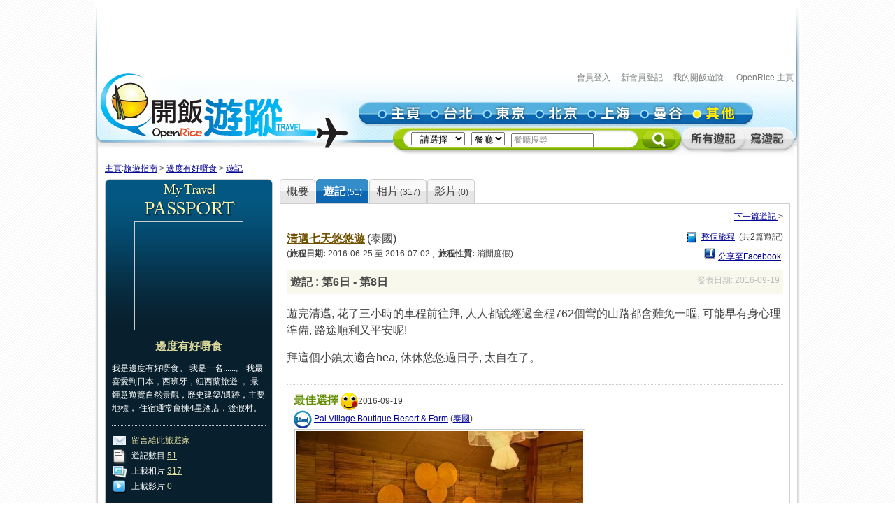

--- FILE ---
content_type: text/html; charset=utf-8
request_url: https://travel.openrice.com/traveller/blogdetail.htm?blogid=4962&tc=bc
body_size: 36370
content:
<!DOCTYPE html PUBLIC '-//W3C//DTD XHTML 1.0 Strict//EN' 'http://www.w3.org/TR/xhtml1/DTD/xhtml1-strict.dtd'>
<html><head>
<META http-equiv="Cache-Control" content="no-store, no-cache, max-age=0" /><META http-equiv="Pragma" content="no-cache"/><meta http-equiv='content-type' content='text/html; charset=UTF-8' /><title>清邁七天悠悠遊 - 邊度有好嘢食 的遊記 - 旅遊指南 - 開飯遊蹤 - World Travel Guide - OpenRice Travel</title><meta name='description' content="《開飯遊蹤》提供有關世界各地，包括日本東京、中國北京、中國上海、台灣台北、泰國曼谷的旅遊資料,包括餐廳、酒店及景點的評論。用戶更可以分享旅行、自由行的遊記及行程。"/><meta name='keywords' content="中國旅行，歐洲旅行、美國旅行、日本自遊行, 上海自遊行, 北京自遊行, 台灣自遊行, 泰國自遊行, 自由行, 東京餐廳, 東京酒店, 東京景點, 北京餐廳, 北京酒店, 北京景點, 上海餐廳, 上海酒店, 上海景點, 台北餐廳, 台北酒店, 台北景點, 曼谷餐廳, 曼谷酒店, 曼谷景點, China Travel, Europe Travel, States Travel, Japan Travel,  Shanghai Travel, Beijing Travel, Taiwan Travel, Thailand Travel, tokyo restaurant, tokyo hotels, tokyo attractions, beijing restaurant, beijing hotels, beijing attractions, shanghai restaurant, shanghai hotels, shanghai attractions, taipei restaurants, taipei hotels, taipei attractions, bangkok restaurant, bangkok hotels, bangkok attractions中國旅行，歐洲旅行、美國旅行、日本自遊行, 上海自遊行, 北京自遊行, 台灣自遊行, 泰國自遊行, 自由行, 東京餐廳, 東京酒店, 東京景點, 北京餐廳, 北京酒店, 北京景點, 上海餐廳, 上海酒店, 上海景點, 台北餐廳, 台北酒店, 台北景點, 曼谷餐廳, 曼谷酒店, 曼谷景點, China Travel, Europe Travel, States Travel, Japan Travel,  Shanghai Travel, Beijing Travel, Taiwan Travel, Thailand Travel, tokyo restaurant, tokyo hotels, tokyo attractions, beijing restaurant, beijing hotels, beijing attractions, shanghai restaurant, shanghai hotels, shanghai attractions, taipei restaurants, taipei hotels, taipei attractions, bangkok restaurant, bangkok hotels, bangkok attractions"/><link rel="shortcut icon" href="/faviconv4.ico" /><link rel="apple-touch-icon" href="/apple-touch-icon-iphone.png" /><link rel="apple-touch-icon" sizes="72x72" href="/apple-touch-icon-ipad.png" /><link rel="apple-touch-icon" sizes="114x114" href="/apple-touch-icon-iphone4.png" /><link rel="apple-touch-icon" sizes="144x144" href="/apple-touch-icon-ipad3.png" /><style type='text/css'></style><link href='/bundle/css/hk/2D7779B677C1D766D268A74AFD59CCEC?v=NxGXqdjeJxoM2CNuIts01cB-v-OEkh0UXY9azO5ySqk1' rel='stylesheet' type='text/css' media='all'/><script type='text/javascript' src='/bundle/js/hk/614AC811F63647C40F89175B8C112574?v=0PXdIIpg5u31riU9rvL44vKRp2jUaHJAL_HH5pCZjI41'></script></head><body><script>var _gaq = _gaq || [];
_gaq.push(['_setAccount', 'UA-652541-3']);
_gaq.push(['_trackPageview']);
(function() {
var ga = document.createElement('script'); ga.type = 'text/javascript'; ga.async = true;
ga.src = ('https:' == document.location.protocol ? 'https://ssl' : 'http://www') + '.google-analytics.com/ga.js';
var s = document.getElementsByTagName('script')[0]; s.parentNode.insertBefore(ga, s);
})();
//var SessionMon_scriptElem = document.createElement("img");  SessionMon_scriptElem.setAttribute("src", "http://sessions.openrice.com/sessionmonitor/HK_Travel_OpenRice/");  SessionMon_scriptElem.setAttribute("type","jpg/image");
</script><script>var _comscore = _comscore || [];
_comscore.push({ c1: "2", c2: "17405716" });
(function() {
var s = document.createElement("script"), el = document.getElementsByTagName("script")[0]; s.async = true;
s.src = (document.location.protocol == "https:" ? "https://sb" : "http://b") + ".scorecardresearch.com/beacon.js";
el.parentNode.insertBefore(s, el);
})();
</script><noscript><img src="http://b.scorecardresearch.com/p?c1=2&c2=17405716&cv=2.0&cj=1" /></noscript><div class="header"><script>function break_frame() {
if (top.location != window.location) {
top.location.href = document.location.href;
}
}
break_frame();
var IsLoggedIn = '0';
</script><div id="block_MyTravel_SB" class="group_ad0 banner"><script async='async' src='https://www.googletagservices.com/tag/js/gpt.js'></script>
<script>
  var googletag = googletag || {};
  googletag.cmd = googletag.cmd || [];
</script>

<script>
  googletag.cmd.push(function() {
    googletag.defineSlot('/1012872/orhk_web_Travel_ROS', [728, 90], 'div-gpt-ad-1474275533290-0').addService(googletag.pubads());
    googletag.pubads().enableSingleRequest();
    googletag.enableServices();
  });
</script>
<!-- /1012872/orhk_web_Travel_ROS -->
<div id='div-gpt-ad-1474275533290-0' style='height:90px; width:728px;'>
<script>
googletag.cmd.push(function() { googletag.display('div-gpt-ad-1474275533290-0'); });
</script>
</div>
</div><div style="height: 122px;margin-top:5px;"><div id="TRACKCODE_LOGIN_BAR" class="TopWords link"><a name="top"></a><a target="_top" href="http://www.openrice.com/sso/index.htm?src=travelweb&amp;loginurl=http%3A%2F%2Ftravel.openrice.com%2Ftraveller%2Fblogdetail.htm%3Fblogid%3D4962%26tc%3Dbc&amp;isUserLogin=1">會員登入</a>    

                          <a target="_top" href="http://www.openrice.com/registration/register.htm?src=travelweb">新會員登記</a>    
                        <a target="_top" href="/mytravel/index.htm">我的開飯遊蹤</a>                        
                    <a target="_top" href="http://www.openrice.com/restaurant/index.htm">OpenRice 主頁</a></div><span class="logo"><a target="_top" href="/home/index.htm"><img class="image" src="/images/Header/ORt_logo.gif" width="354" height="107" /></a></span><span class="NavPlace"><table width="564" border="0" cellpadding="0" cellspacing="0" id="mainnav" style="font-size:0;"><tr height="36"><td width="20"><img class="image" src="/images/Header/Header_start.gif?2" width="20" height="36" /></td><td width="75"><a target="_top" href="/home/index.htm" title="主頁"><img class="image" alt="主頁" src="/Images/Header/Header_Main.gif?2" over="/Images/Header/Header_Main_o.gif?2" /></a></td><td width="75"><a target="_top" href="/taiwan/taipei/index.htm" title="台北"><img class="image" alt="台北" src="/Images/Header/Header_Taipei.gif?2" over="/Images/Header/Header_Taipei_o.gif?2" /></a></td><td width="75"><a target="_top" href="/japan/tokyo/index.htm" title="東京"><img class="image" alt="東京" src="/Images/Header/Header_Tokyo.gif?2" over="/Images/Header/Header_Tokyo_o.gif?2" /></a></td><td width="75"><a target="_top" href="/china/beijing/index.htm" title="北京"><img class="image" alt="北京" src="/Images/Header/Header_Beijing.gif?2" over="/Images/Header/Header_Beijing_o.gif?2" /></a></td><td width="75"><a target="_top" href="/china/shanghai/index.htm" title="上海"><img class="image" alt="上海" src="/Images/Header/Header_Shanghai.gif?2" over="/Images/Header/Header_Shanghai_o.gif?2" /></a></td><td width="75"><a target="_top" href="/thailand/bangkok/index.htm" title="曼谷"><img class="image" alt="曼谷" src="/Images/Header/Header_Bangkok.gif?2" over="/Images/Header/Header_Bangkok_o.gif?2" /></a></td><td width="75"><a target="_top" href="/home/countries.htm" title="其他"><img class="image" alt="其他" src="/Images/Header/Header_Other_o.gif?2" /></a></td><td width="19"><img width="19" height="36" src="/images/Header/Header_end.gif" style="border:0" /></td></tr></table></span><span class="Search"><script>
                        function setHeaderSearchAction(el)
                        {
                          if (redirectOnDemand())
                            el.action = '/home/countries.htm';
                          else  
                          {
                            var headerregionid = $('headerregionid');
                            var headerpoitypeid = $('headerpoitypeid');
                            if (headerregionid)
                            {
                              if (headerregionid.selectedIndex > 0)
                              {
                                el.action = headerregionid.options[headerregionid.selectedIndex].getAttribute('callname') +
                                headerpoitypeid.options[headerpoitypeid.selectedIndex].getAttribute('callname') + '/sr1.htm';
                              }
                              else
                                el.action = '/home/countries.htm';
                            }
                          }
                        }
                        function redirectOnDemand()
                        {
                          var el = $('headerregionid');
                          if (el && el.value=='TOALLCOUNTRIES')
                          {
                            TOALLCOUNTRIES();
                            return true;
                          }
                          return false;
                        }
                        function TOALLCOUNTRIES()
                        {
                          window.open('/home/countries.htm', '_self');
                        }
                  </script><form id="HeaderSearchForm" onsubmit="setHeaderSearchAction(this)" target="_top" style="display:inline;" method="get"><table width="573" border="0" cellpadding="0" cellspacing="0" id="subnav"><tr><td width="26"><img src="/images/Header/Header_Search_start.gif" width="26" height="41" /></td><td class="bg" nowrap="1"><select id="headerregionid" onchange="this.blur();redirectOnDemand();return true;"><option value="">--請選擇--</option><optgroup label="熱門"><option value="12" callname="/thailand/bangkok">                                      曼谷</option><option value="15" callname="/china/beijing">                                      北京</option><option value="14" callname="/china/shanghai">                                      上海</option><option value="13" callname="/taiwan/taipei">                                      台北</option><option value="11" callname="/japan/tokyo">                                      東京</option></optgroup><optgroup label="亞洲"><option value="1101" callname="/china/all">                                          中國</option><option value="1102" callname="/japan/all">                                          日本</option><option value="1103" callname="/taiwan/all">                                          台灣</option><option value="1201" callname="/thailand/all">                                          泰國</option></optgroup><option style="color:#FF0000" value="TOALLCOUNTRIES">其他...</option></select>                                 
                                <select id="headerpoitypeid" onchange="changeSearchBoxHint();this.blur();return true;"><option value="1" callname="/restaurant">餐廳</option><option value="2" callname="/hotel">酒店</option><option value="3" callname="/attraction">景點</option></select>                                 
                              <script type="text/javascript">function changeSearchBoxHint()
{
var str = $('inputstr');
var poitypeid = $('headerpoitypeid');
if ($('noinput').value==1)
{
if (poitypeid.selectedIndex >= 0)
{
str.value = poitypeid.options[poitypeid.selectedIndex].innerHTML +
'搜尋';
str.style.color='#888';
}
}
}
</script><input disabled="disabled" type="hidden" id="noinput" name="noinput" value="1" /><input id="inputstr" name="inputstr" type="text" class="input" style="width:110px;" onfocus="if ($('noinput').value==1) {$('noinput').value=0;this.style.color='#000';this.value='';};" onblur="if (!this.value) { $('noinput').value=1;this.style.color='#888';changeSearchBoxHint(); };" /><script type="text/javascript">window.onload=changeSearchBoxHint;
</script></td><td width="14"><img src="/images/Header/Header_Search_end.gif" width="14" height="41" /></td><td width="59" class="Btnbg"><input type="hidden" name="tc" value="top3" /><img class="image" src="/images/Header/Header_Search_end_2.gif" width="59" height="41" style="cursor:pointer;" onclick="if ($('noinput').value==1) $('inputstr').value=''; var form=$('HeaderSearchForm'); form.onsubmit(); form.submit();" /></td><td width="92"><span id="TRACKCODE_SUB6"><a target="_top" href="/home/blogs.htm" title="所有遊記"><img class="image" alt="所有遊記" src="/Images/Header/Header_all_reviews.gif" over="/Images/Header/Header_all_reviews_o.gif" /></a></span></td><td width="69"><span id="TRACKCODE_SUB7"><a target="_top" href="/tripwriting/write.htm" title="寫遊記"><img class="image" alt="寫遊記" src="/Images/Header/Header_write_reviews.gif" over="/Images/Header/Header_write_reviews_o.gif" /></a></span></td></tr></table></form></span></div></div><script>
				var mainnav_overready = function()
				{
					this.onmouseover = function()
					{ 
						var e = this.firstChild;
						e.op = parseFloat(e.op || 0);
					    clearInterval(e.timeout || 10);
						var inc = function() {
							e.op += 0.5;
							if (e.op<1) {
								DOM.setOpacity(e, DOM.Sine(e.op));
							} else {
							    e.op = 1;
								DOM.setOpacity(e, 1);
								clearInterval(e.timeout);
								e.timeout = 0;
							}
						}
						inc();
						e.timeout = setInterval( inc, 10);
					}
					this.onmouseout = function() 
					{ 
						var e = this.firstChild;
						e.op = parseFloat(e.op || 0);
						clearInterval(e.timeout || 0);
						var dec = function() {
							e.op -= 0.3;
							if (e.op > 0) {
								DOM.setOpacity(e, DOM.Sine(e.op));
								
							} else {
							    e.op = 0;
								DOM.setOpacity(e, 0);
								clearInterval(e.timeout);
								e.timeout = 0;
							}
						}
						dec();
						e.timeout = setInterval( dec, 10);
					}
					this.onclick = function() 
					{
						this.onmouseover();
						this.onmouseout = null;
					}
					this.onload = null;
				}
				onContent( function() {
						var mainnava = DOM.fc($('mainnav'),'a');
						var over; // intentional assignment below
						for (var i=0, e=mainnava.length;i<e;i++) {
							var a = mainnava[i];
							var c = DOM.fc(a, 'img', 0, 0, 1);
							if (!c || !(over = c.getAttribute('over'))) continue;
							var img = new Image();
							img.onload = mainnav_overready.bind(a);
							img.style.visibility = 'hidden';
							img.style.position = 'absolute';
							img.align='absmiddle';
							img.src = over;
							a.insertBefore(img, a.firstChild);
						}
						var subnava = DOM.fc($('subnav'),'a');
						for (var i=0, e=subnava.length;i<e;i++) {
							var a = subnava[i];
							var c = DOM.fc(a, 'img', 0, 0, 1);
							if (!c || !(over = c.getAttribute('over'))) continue;
							var img = new Image();
							img.onload = mainnav_overready.bind(a);
							img.style.visibility = 'hidden';
							img.style.position = 'absolute';
							img.align='absmiddle';
							img.src = over;
							a.insertBefore(img, a.firstChild);
						}
					}
				);
				</script><script>
      var TrackArea = function(areaid, postfix)
      {
          var addoc = $(areaid);
          if (addoc)
          {
              var a = addoc.getElementsByTagName('a');
              for (var i = a.length; i > 0; )
              {
                  i--;
                  if (!a[i].getAttribute('notrack'))
                  {
                      var innerHtml = a[i].innerHTML;
                      a[i].href += (a[i].href.indexOf('?') >= 0 ? '&' : '?') + postfix;
                      a[i].innerHTML = innerHtml;
                  }
              }
          }
      }
      
      TrackArea('TRACKCODE_LOGIN_BAR','tc=top1');
      TrackArea('mainnav','tc=top2');
      TrackArea('TRACKCODE_SUB6','tc=top2');
      TrackArea('TRACKCODE_SUB7','tc=top2');
      </script>	
<div class="clearboth"></div> 
<div id="travelcontainer"> 
  <div id="container"> 
    <div id="breadcrumb">
        <a href="/home/index.htm?tc=bc">主頁</a>:<a href="/home/index.htm?tc=bc">旅遊指南</a> &gt; <a href="/traveller/userdetail.htm?userid=67717&tc=bc">邊度有好嘢食</a> &gt; <a href="/traveller/blogdetail.htm?blogid=4962&tc=bc">遊記</a>
    </div> 
    <div id="mainFull"> 
      <div id="mainMyTravelL"> 
        <div class="passport"><div class="passportt IMGBox  aligncenter"><a href="/traveller/userdetail.htm?userid=67717"><img width="150" height="150" src="/Images/1x1dot.gif" alt="邊度有好嘢食" align="absmiddle" style="background:url(http://www.openrice.com/userphoto/user/0/7C/001G9146B4996DDB4C86A7l.jpg?2601151115) center center no-repeat" /></a></div><div class="passportm"><div class="f016b info aligncenter"><a href="/traveller/userdetail.htm?userid=67717">邊度有好嘢食</a></div><div class="gap10"></div><div class="info">        我是邊度有好嘢食。
                  我是一名......。
        我最喜愛到日本，西班牙，紐西蘭旅遊 
          ，               最鍾意遊覽自然景觀，歷史建築/遺跡，主要地標，                 住宿通常會揀4星酒店，渡假村。
        </div><div class="gap15"></div><div class="dotline"></div><div class="info"><img src="/Images/ico_mytravel_message.gif" alt="留言" align="absmiddle" />  <a href="http://www.openrice.com/gourmet/bbs.htm?userid=67717">留言給此旅遊家</a><br /><img src="/images/ico_mytravel_review.gif" align="absmiddle" />  遊記數目 <a href="/traveller/blogs.htm?userid=67717">51</a><br /><img src="/images/ico_mytravel_photo.gif" align="absmiddle" />  上載相片 <a href="/traveller/photos.htm?userid=67717">317</a><br /><img src="/images/ico_mytravel_video.gif" align="absmiddle" />  上載影片 <a href="/traveller/videos.htm?userid=67717">0</a></div></div><div class="passportb"></div><div class="gap10"></div><div class="MyORBox2"><div><table width="100%" border="0" cellspacing="0" cellpadding="0"><tr><td width="10"><img src="/images/MyTravel_box_t_l_b.gif" width="10" height="33" style="vertical-align: top;" /></td><td class="Title">最近分享過的旅程</td><td width="10"><img src="/images/MyTravel_box_t_r_b.gif" width="10" height="33" style="vertical-align: top;" /></td></tr></table><div class="Content"><div class="box"><a href="/traveller/trip.htm?tripid=3956" class="Link"><b>清邁七天悠悠遊</b></a><br /><table cellspacing="0"><tr><td style="white-space:nowrap; text-align:left; vertical-align:top"><strong>國家/地點: </strong></td><td><span nowrap="nowrap" style="white-space:nowrap">泰國</span></td></tr></table><strong>旅程日期: </strong>2016-06-25                至 2016-07-02</div><div class="box"><a href="/traveller/trip.htm?tripid=2778" class="Link"><b>情迷峇里七天遊</b></a><br /><table cellspacing="0"><tr><td style="white-space:nowrap; text-align:left; vertical-align:top"><strong>國家/地點: </strong></td><td><span nowrap="nowrap" style="white-space:nowrap">印尼</span></td></tr></table></div><div class="box"><a href="/traveller/trip.htm?tripid=2399" class="Link"><b>河內五天味覺之旅</b></a><br /><table cellspacing="0"><tr><td style="white-space:nowrap; text-align:left; vertical-align:top"><strong>國家/地點: </strong></td><td><span nowrap="nowrap" style="white-space:nowrap">越南</span></td></tr></table><strong>旅程日期: </strong>2011-12-09                至 2011-12-13</div><div class="box"><a href="/traveller/trip.htm?tripid=1081" class="Link"><b>紐西蘭八日之旅</b></a><br /><table cellspacing="0"><tr><td style="white-space:nowrap; text-align:left; vertical-align:top"><strong>國家/地點: </strong></td><td><span nowrap="nowrap" style="white-space:nowrap">紐西蘭</span></td></tr></table><strong>旅程日期: </strong>2009-11-07                至 2009-11-15</div><div class="box"><a href="/traveller/trip.htm?tripid=790" class="Link"><b>難忘的奧地利之旅</b></a><br /><table cellspacing="0"><tr><td style="white-space:nowrap; text-align:left; vertical-align:top"><strong>國家/地點: </strong></td><td><span nowrap="nowrap" style="white-space:nowrap">奧地利</span></td></tr></table></div><div class="box"><a href="/traveller/trip.htm?tripid=789" class="Link"><b>恴料之外的德國之旅</b></a><br /><table cellspacing="0"><tr><td style="white-space:nowrap; text-align:left; vertical-align:top"><strong>國家/地點: </strong></td><td><span nowrap="nowrap" style="white-space:nowrap">德國</span></td></tr></table></div><div class="box"><a href="/traveller/trip.htm?tripid=783" class="Link"><b>我愛北海道</b></a><br /><table cellspacing="0"><tr><td style="white-space:nowrap; text-align:left; vertical-align:top"><strong>國家/地點: </strong></td><td><span nowrap="nowrap" style="white-space:nowrap">日本</span></td></tr></table></div><div class="box"><a href="/traveller/trip.htm?tripid=759" class="Link"><b>Sydney七天之旅</b></a><br /><table cellspacing="0"><tr><td style="white-space:nowrap; text-align:left; vertical-align:top"><strong>國家/地點: </strong></td><td><span nowrap="nowrap" style="white-space:nowrap">澳洲</span></td></tr></table></div><div class="box"><a href="/traveller/trip.htm?tripid=755" class="Link"><b>非一般的旅遊 - 杜拜</b></a><br /><table cellspacing="0"><tr><td style="white-space:nowrap; text-align:left; vertical-align:top"><strong>國家/地點: </strong></td><td><span nowrap="nowrap" style="white-space:nowrap">阿聯酋</span></td></tr></table></div><div class="box"><a href="/traveller/trip.htm?tripid=708" class="Link"><b>新加坡四天之旅</b></a><br /><table cellspacing="0"><tr><td style="white-space:nowrap; text-align:left; vertical-align:top"><strong>國家/地點: </strong></td><td><span nowrap="nowrap" style="white-space:nowrap">新加坡</span></td></tr></table><strong>旅程日期: </strong>2009-07-24                至 2009-07-27</div></div></div></div><div class="gap10"></div></div> 
        <div class="gap10"></div> 
      </div> 
      <div id="mainMyTravelR"> 
        <div id="tabsB"><ul><li><a href="/traveller/userdetail.htm?userid=67717"><span>概要</span></a></li><li class="              current&#xA;            "><a href="/traveller/blogs.htm?userid=67717"><span>              遊記<s class="f012">(51)</s></span></a></li><li><a href="/traveller/photos.htm?userid=67717"><span>              相片<s class="f012">(317)</s></span></a></li><li><a href="/traveller/videos.htm?userid=67717"><span>              影片<s class="f012">(0)</s></span></a></li></ul></div>
        <div class="clearboth"></div> 
        <div class="roundedcornr_box_730"><div class="normal_t2_730"></div><div class="normal_m_730"><div class="roundcontentbox"><div class="clearboth"></div><div class="floatL"></div><div class="floatR">                
            <a href="/traveller/blogdetail.htm?blogid=4961">                下一篇遊記
              </a>              &gt;
            </div><div class="clearboth"></div><div class="gap10"></div><div class="floatL"><span class="travelbrownlink f016b"><a href="/traveller/trip.htm?tripid=3956">清邁七天悠悠遊</a></span> <span class="f016">(<span nowrap="nowrap" style="white-space:nowrap">泰國</span>)</span><br /><span class="f012">              (<strong>旅程日期: </strong>2016-06-25                至 2016-07-02                , 
                <strong>旅程性質: </strong><span nowrap="nowrap" style="white-space:nowrap">消閒度假</span>)
            </span></div><script>
        function fbs_click(e)
        {
                u=e.href;
                t=e.getAttribute('t');
                window.open('http://www.facebook.com/sharer.php?u='+encodeURIComponent(u)+'&t='+encodeURIComponent(t),'sharer','toolbar=0,status=0,width=626,height=436');
                return false;
        }</script><div class="floatR" style="text-align:right"><img src="/images/ico_trip.gif" width="17" height="17" align="absmiddle" />             <a href="/traveller/trip.htm?tripid=3956">整個旅程</a>             (共2篇遊記)
            <div class="gap5"></div><img src="/images/ico_fb_s_.gif" /> <a href="/traveller/blogdetail.htm?blogid=4962" t="清邁七天悠悠遊" onclick="return fbs_click(this);">分享至Facebook</a> 
      </div><div class="clearboth"></div><div class="MyTraveltitlebar"><div class="floatL blackb f016 BlogTitleMargin"><a href="/traveller/blogdetail.htm?blogid=4962">          遊記
                        : 第6日
                              - 第8日
              </a></div><div class="floatR BlogTitleMargin"><span class="greylink">          發表日期: 2016-09-19</span></div><div class="clearboth"></div></div><div class="f016 blogbody"><p><span>遊完清邁,&nbsp;花了三小時的車程前往拜, 人人都說經過全程762個彎的山路都會難免一嘔, 可能早有身心理準備, 路途順利又平安呢!</span></p>
<p><span>拜這個小鎮太適合hea, 休休悠悠過日子, 太自在了。</span></p></div><div class="gap10"></div><div class="dotline"></div><a name="review14652"></a><div class="roundcontentbox"><div class="floatL"><span class="f016b reviewgreenlink"><a href="/traveller/reviewdetail.htm?reviewid=14652">最佳選擇</a></span> <img align="absmiddle" src="/Images/hface_s.gif" alt="笑臉" />2016-09-19</div><div style="clear: both;"></div><div><img src="/images/ico_poitype2_u.gif" align="absmiddle" /> <a href="/traveller/reviewdetail.htm?reviewid=14652">Pai Village Boutique Resort &amp; Farm</a>                      (<a href="/thailand/other/hotel/sr1.htm">泰國</a>)
                  </div><div style="clear: both;"></div><div><div><div class="                      clearboth&#xA;                      "><div class="singlereviewphoto"><div class="IMGBox"><img src="/userphoto/photo/0/8A/001N25DC747FAB5A6BA758l.jpg" alt="" /></div><div class="f016"></div></div></div><div class="                      clearboth&#xA;                      "><div class="singlereviewphoto"><div class="IMGBox"><img src="/userphoto/photo/0/8A/001N2663820C7B9C7B651Al.jpg" alt="" /></div><div class="f016"></div></div></div><div style="clear: both;"></div><div class="gap10"></div><div class="                      clearboth&#xA;                      "><div class="singlereviewphoto"><div class="IMGBox"><img src="/userphoto/photo/0/8A/001N27C94C8E9AA73BBEE8l.jpg" alt="" /></div><div class="f016"></div></div></div></div><div class="clearboth"></div><div class="gap10"></div><div class="f016 reviewbody" style="width: 100%;overflow:hidden;word-break:break-all;"><p>一切都比預期還要好, 一切都十分滿意~~~</p>
<p>獨立的小屋, 設備一應俱全, 床寬敞而舒適, 空間十足, 尤喜愛屋前的小平台, 供悠閒安坐。</p>
<p>服務員個個態度友善, 且能操流利英語或國語。</p>
<p>地點位處中心, 周圍逛逛都便利非常!</p></div><div class="gap10"></div><div class="blue"><strong>評分</strong>:
            設備5                   
              服務5                   
              環境5                   
              衛生5                   
              抵住5</div><div class="clearboth"></div><div class="gap10"></div><div class="floatL"><a href="javascript:void(0);" onclick="ShowAjaxDialog(0,'TextDialog','frmFlag0','/thailand/other/hotel/FlagReview.htm?reviewid=14652&amp;PoiId=')">檢舉此評論</a></div><div class="floatR"><a href="#top">回到頁首</a></div><div class="clearboth"></div><div class="gap10"></div></div></div><a name="review14653"></a><div class="roundcontentbox"><div class="floatL"><span class="f016b reviewgreenlink"><a href="/traveller/reviewdetail.htm?reviewid=14653">拜縣夜市</a></span> <img align="absmiddle" src="/Images/hface_s.gif" alt="笑臉" />2016-09-19</div><div style="clear: both;"></div><div><img src="/images/ico_poitype3_u.gif" align="absmiddle" /> <a href="/traveller/reviewdetail.htm?reviewid=14653">Pai Walking Street</a>                      (<a href="/thailand/other/attraction/sr1.htm">泰國</a>)
                  </div><div style="clear: both;"></div><div><div><div class="                      clearboth&#xA;                      "><div class="singlereviewphoto"><div class="IMGBox"><img src="/userphoto/photo/0/8B/001N28F01DF424E2E0F752l.jpg" alt="" /></div><div class="f016"></div></div></div><div class="                      clearboth&#xA;                      "><div class="singlereviewphoto"><div class="IMGBox"><img src="/userphoto/photo/0/8B/001N294C96816BBB3A91F7l.jpg" alt="" /></div><div class="f016"></div></div></div><div style="clear: both;"></div><div class="gap10"></div><div class="                      clearboth&#xA;                      "><div class="singlereviewphoto"><div class="IMGBox"><img src="/userphoto/photo/0/8B/001N2AB991B8F0B5DC2A7El.jpg" alt="" /></div><div class="f016"></div></div></div></div><div class="clearboth"></div><div class="gap10"></div><div class="f016 reviewbody" style="width: 100%;overflow:hidden;word-break:break-all;"><p>拜縣每到晚上, 步行街就會有個夜市, 由於小鎮不大, 步行街的夜市也是細小的, 但反為顯得集中。<br /><br />吃的玩的都有~~~&nbsp;</p></div><div class="gap10"></div><div class="blue"><strong>評分</strong>:
            值得去5                   
              </div><div class="clearboth"></div><div class="gap10"></div><div class="floatL"><a href="javascript:void(0);" onclick="ShowAjaxDialog(0,'TextDialog','frmFlag0','/thailand/other/attraction/FlagReview.htm?reviewid=14653&amp;PoiId=')">檢舉此評論</a></div><div class="floatR"><a href="#top">回到頁首</a></div><div class="clearboth"></div><div class="gap10"></div></div></div><a name="review14654"></a><div class="roundcontentbox"><div class="floatL"><span class="f016b reviewgreenlink"><a href="/traveller/reviewdetail.htm?reviewid=14654">拜縣一日遊</a></span> <img align="absmiddle" src="/Images/hface_s.gif" alt="笑臉" />2016-09-19</div><div style="clear: both;"></div><div><img src="/images/ico_poitype3_u.gif" align="absmiddle" /> <a href="/traveller/reviewdetail.htm?reviewid=14654">拜縣一日遊</a>                      (<a href="/thailand/other/attraction/sr1.htm">泰國</a>)
                  </div><div style="clear: both;"></div><div><div><div class="                      clearboth&#xA;                      "><div class="singlereviewphoto"><div class="IMGBox"><img src="/userphoto/photo/0/8B/001N2B264CB08C27F67162l.jpg" alt="大樹秋千" /></div><div class="f016">大樹秋千</div></div></div><div class="                      clearboth&#xA;                      "><div class="singlereviewphoto"><div class="IMGBox"><img src="/userphoto/photo/0/8B/001N2C2D704E5D7691B176l.jpg" alt="Coffe in Love" /></div><div class="f016">Coffe in Love</div></div></div><div style="clear: both;"></div><div class="gap10"></div><div class="                      clearboth&#xA;                      "><div class="singlereviewphoto"><div class="IMGBox"><img src="/userphoto/photo/0/8B/001N2D81FEF96C2C586A63l.jpg" alt="草莓園" /></div><div class="f016">草莓園</div></div></div><div class="                      clearboth&#xA;                      "><div class="singlereviewphoto"><div class="IMGBox"><img src="/userphoto/photo/0/8B/001N2E8B98DDCD09AEEB7Bl.jpg" alt="大峽谷" /></div><div class="f016">大峽谷</div></div></div><div style="clear: both;"></div><div class="gap10"></div><div class="                      clearboth&#xA;                      "><div class="singlereviewphoto"><div class="IMGBox"><img src="/userphoto/photo/0/8B/001N2F77392B846AEEC9B4l.jpg" alt="二戰橋" /></div><div class="f016">二戰橋</div></div></div><div class="                      clearboth&#xA;                      "><div class="singlereviewphoto"><div class="IMGBox"><img src="/userphoto/photo/0/8B/001N2GF30FFAB947F310A8l.jpg" alt="The heart of Pai" /></div><div class="f016">The heart of Pai</div></div></div><div style="clear: both;"></div><div class="gap10"></div></div><div class="clearboth"></div><div class="gap10"></div><div class="f016 reviewbody" style="width: 100%;overflow:hidden;word-break:break-all;"><p>遊拜最好的方法是包一輛車周圍遊, 很多遊客都租用電單車, 但於我來說太危險了, 因為太多山路&gt;&lt;</p>
<p>一日遊景點大致如下:</p>
<p>大樹千秋</p>
<p>Coffee in Love</p>
<p>草莓園</p>
<p>大峽谷</p>
<p>二戰橋</p>
<p>樹屋...</p>
<p>等等</p></div><div class="gap10"></div><div class="blue"><strong>參觀時段:</strong> 下午<br /><strong>評分</strong>:
            值得去5                   
              </div><div class="clearboth"></div><div class="gap10"></div><div class="floatL"><a href="javascript:void(0);" onclick="ShowAjaxDialog(0,'TextDialog','frmFlag0','/thailand/other/attraction/FlagReview.htm?reviewid=14654&amp;PoiId=')">檢舉此評論</a></div><div class="floatR"><a href="#top">回到頁首</a></div><div class="clearboth"></div><div class="gap10"></div></div></div><img src="/images/ico_bubble.gif" align="middle" height="17" width="21" />            <a href="/traveller/blogdetail.htm?blogid=4962#comment">0 個留言
          </a>  
          |  <a href="/traveller/blogdetail.htm?blogid=4962#addcomment">加入你的留言</a><div class="gap10"></div><div class="gap10"></div><div class="dotline"></div><span class="greenlinktit f016b">此遊記的留言</span><a name="comment"></a><div class="clearboth"></div><div class="gap10"></div><div style="padding:10px 0px 0px 0px"></div><div style="clear:both"></div><span class="greenlinktit f016b">加入留言<a name="addcomment"></a></span><div>          如要加入留言, 請先<a href="javascript:void(0)" onclick="return PopupLogin()">登入</a></div></div></div><div class="normal_b_730"></div></div><div class="gap10"></div><div class="floatR">           
      <a href="/traveller/blogdetail.htm?blogid=4961">          下一篇遊記
        </a>        &gt;
      </div><div class="clearboth"></div><div class="gap10"></div>
      </div> 
    </div> 
    <div class="clearboth"></div> 
  </div> 
</div> 
<div id="footer"><br /><div style="padding:5px 0px 0px 0px;"></div><div class="vislink"><a href="/home/index.htm">開飯遊蹤首頁</a> | <a href="/japan/tokyo/index.htm">東京</a> | <a href="/china/beijing/index.htm">北京</a> | <a href="/china/shanghai/index.htm">上海</a> | <a href="/taiwan/taipei/index.htm">台北</a> | <a href="/thailand/bangkok/index.htm">曼谷</a> | <a href="/MemberLogin/UserLogin.htm?loginurl=/mytravel/index.htm">我的開飯遊蹤</a> <br/>	<a href="http://www.openrice.com">香港開飯</a> | <a href="http://www.openrice.com/macau/index.htm">澳門開飯</a> | <a href="http://www.openrice.com/shenzhen/index.htm">深圳開飯</a> | <a href="http://m.openrice.com">手機版 & Gadgets</a> | <a href="http://english.openrice.com">OpenRice in English</a> | <a href="http://cn.openrice.com">开饭喇</a><br>
<a href="http://www.openrice.com/registration/register.htm">會員登記</a>						|					<a href="http://www.openrice.com/restaurant/adhere.htm">廣告查詢</a>						|					<a href="http://www.openrice.com/restaurant/opinion.htm">聯絡我們</a>						|					<a href="http://www.openrice.com/info/corporate/chi/index.html">有關我們</a>						|					<a href="/page/travel_faq.htm">FAQ</a>						|					<a href="http://www.openrice.com/page/privacy.htm">私隱政策</a> | <a href="http://www.openrice.com/page/tc.htm">使用條款</a>							|		<a href="http://www.openrice.com/page/sitemap.htm">網站導覽</a><br><br>	</div>	
<div class="aboutus"><a href="/home/index.htm">《開飯遊蹤》</a>提供有關<a href="/japan/tokyo/index.htm">日本東京</a>、<a href="/china/beijing/index.htm">中國北京</a>、<a href="/china/shanghai/index.htm">中國上海</a>、<a href="/taiwan/taipei/index.htm">台灣台北</a>、<a href="/thailand/bangkok/index.htm">泰國曼谷</a>旅遊資料,包括餐廳、酒店及景點的評論。用戶更可以分享旅行、自由行的遊記及行程。</div>			
<br/>			Copyright &#169; 1999-2020 Openrice Group Inc.　版權所有 不得轉載 <br/>
<a href="/home/index.htm">OpenRice Travel Guide - Restaurant, Hotels and Attractions Reviews for<br>
			Tokyo, Beijing, Shanghai, Taipei and Bangkok</a><br/>			
			<br/></div><div id="fb-root"></div>
		<script type='text/javascript' src='https://connect.facebook.net/en_US/all.js'></script></body></html>